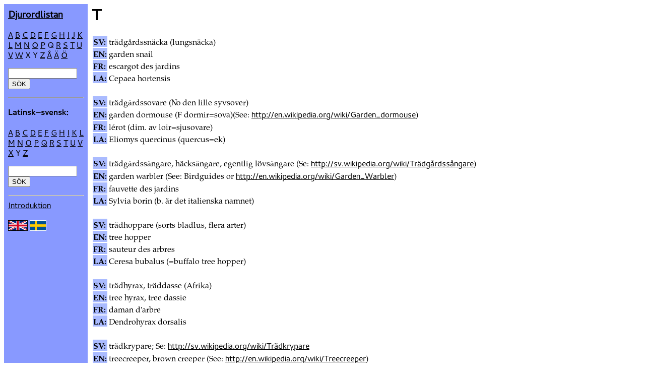

--- FILE ---
content_type: text/html; charset=UTF-8
request_url: http://www.djurord.se/?l=d&s=140&q=t
body_size: 2583
content:
<!DOCTYPE HTML PUBLIC "-//W3C//DTD HTML 3.2//EN">
<HTML>

<HEAD>
	<META HTTP-EQUIV="Content-Type" CONTENT="text/html;CHARSET=UTF-8">
<!--	<META HTTP-EQUIV="Content-Type" CONTENT="text/html;CHARSET=iso-8859-1"> -->
<style>
      @font-face{font-family:Free_Paladin_Roman; src: url('woff/Free_Paladin_Roman.woff') format('woff');}
      @font-face{font-family:Free_Paladin_Bold; src: url('woff/Free_Paladin_Bold.woff') format('woff');}
      @font-face{font-family:Cantarell-Bold; src: url('woff/Cantarell-Bold.woff') format('woff');}
      @font-face{font-family:Cantarell-Regular; src: url('woff/Cantarell-Regular.woff') format('woff');}
			p, body, td, th {font-family:Free_Paladin_Roman,sans-serif;line-height:1.3em;font-size: 12pt; text-align: left; text-indent: 0em;}
			p.ui {font-family:Cantarell-Regular,sans-serif;line-height:1.3em;font-size: 12pt; text-align: left; text-indent: 0em;}
			a {font-family:Cantarell-Regular,sans-serif;line-height:1.3em; text-decoration:underline;}
			h1, h2, h3, h4 {font-family:Cantarell-Bold,sans-serif;line-height:1.0em;font-weight: normal;text-indent: 0em;}
			b {font-family:Free_Paladin_Bold;font-weight: normal;}
		</style>
<link rel="search"
           type="application/opensearchdescription+xml" 
           href="http://djurord.se/content-search.xml"
           title="Djurordlistan" />
	<TITLE>DJURORDLISTAN</TITLE>
</HEAD>

<BODY TEXT=black LINK=black VLINK=black ALINK=red BGCOLOR=white>
<TABLE CELLPADDING=8 CELLSPACING=0 BORDER=0 WIDTH=100% HEIGHT=100%><TR>
	
	<TD WIDTH=150 VALIGN=TOP BGCOLOR="#8899FF">
<P>
<H3><A HREF="./" TARGET=_top STYLE="font-weight:bold">Djur&shy;ordlistan</A></H3>
<P STYLE="font-family:Cantarell-Regular;">
<A HREF="./?a">A</A>
<A HREF="./?b">B</A>
<A HREF="./?c">C</A>
<A HREF="./?d">D</A>
<A HREF="./?e">E</A>
<A HREF="./?f">F</A>
<A HREF="./?g">G</A>
<A HREF="./?h">H</A>
<A HREF="./?i">I</A>
<A HREF="./?j">J</A>
<A HREF="./?k">K</A>
<A HREF="./?l">L</A>
<A HREF="./?m">M</A>
<A HREF="./?n">N</A>
<A HREF="./?o">O</A>
<A HREF="./?p">P</A>
<!--A HREF="./?q"-->Q<!--/A-->
<A HREF="./?r">R</A>
<A HREF="./?s">S</A>
<A HREF="./?t">T</A>
<A HREF="./?u">U</A>
<A HREF="./?v">V</A>
<A HREF="./?w">W</A>
<!--A HREF="./?x"-->X<!--/A-->
<!--A HREF="./?y"-->Y<!--/A-->
<A HREF="./?z">Z</A>
<A HREF="./?aa">&Aring;</A>
<A HREF="./?ae">&Auml;</A>
<A HREF="./?oe">&Ouml;</A>

</P>
<P><FORM>
<INPUT TYPE=text NAME=q SIZE=15><INPUT TYPE=submit VALUE="S&Ouml;K">
<!--INPUT TYPE=hidden NAME=l VALUE=d-->
</FORM>
</P>
<HR>
<H4>Latinsk&ndash;<WBR>svensk:</H4>
<P STYLE="font-family:Cantarell-Regular;">
<A HREF="./?l=l&q=a">A</A>
<A HREF="./?l=l&q=b">B</A>
<A HREF="./?l=l&q=c">C</A>
<A HREF="./?l=l&q=d">D</A>
<A HREF="./?l=l&q=e">E</A>
<A HREF="./?l=l&q=f">F</A>
<A HREF="./?l=l&q=g">G</A>
<A HREF="./?l=l&q=h">H</A>
<A HREF="./?l=l&q=i">I</A>
<A HREF="./?l=l&q=k">K</A>
<A HREF="./?l=l&q=l">L</A>
<A HREF="./?l=l&q=m">M</A>
<A HREF="./?l=l&q=n">N</A>
<A HREF="./?l=l&q=o">O</A>
<A HREF="./?l=l&q=p">P</A>
<A HREF="./?l=l&q=q">Q</A>
<A HREF="./?l=l&q=r">R</A>
<A HREF="./?l=l&q=s">S</A>
<A HREF="./?l=l&q=t">T</A>
<A HREF="./?l=l&q=u">U</A>
<A HREF="./?l=l&q=v">V</A>
<A HREF="./?l=l&q=x">X</A>
<!--A HREF="./?l=l&q=y"-->Y<!--/A-->
<A HREF="./?l=l&q=z">Z</A>

</P>
<P><FORM>
<INPUT TYPE=text NAME=q SIZE=15><INPUT TYPE=submit VALUE="S&Ouml;K">
<INPUT TYPE=hidden NAME=l VALUE=l>
</FORM>
</P>
<HR>
<A HREF="intro/">Introduktion</A> <BR>
<BR>
<A HREF="en/" target="_top"><IMG SRC="gif/english2.gif" ALIGN="BOTTOM" ALT="ENGLISH" BORDER="0"></A>
<IMG SRC="gif/svenska.gif" BORDER=0>
<BR><BR>
<!--</TD>-->
<TD ALIGN=LEFT VALIGN=TOP>
<H1>T</H1>
<TABLE>
<TR><TD BGCOLOR=#AABBFF><B>SV: </B></TD><TD>trädgårdssnäcka (lungsnäcka)</TD></TR><TR><TD BGCOLOR=#AABBFF><B>EN: </B></TD><TD>garden snail</TD></TR><TR><TD BGCOLOR=#AABBFF><B>FR: </B></TD><TD>escargot des jardins</TD></TR><TR><TD BGCOLOR=#AABBFF><B>LA: </B></TD><TD>Cepaea hortensis</TD></TR><TR><TD COLSPAN=2>&nbsp;</TD></TR>
<TR><TD BGCOLOR=#AABBFF><B>SV: </B></TD><TD>trädgårdssovare (No den lille syvsover)</TD></TR><TR><TD BGCOLOR=#AABBFF><B>EN: </B></TD><TD>garden dormouse (F dormir=sova)(See: <a href="http://en.wikipedia.org/wiki/Garden_dormouse">http://en.wikipedia.org/wiki/Garden_dormouse</a>) </TD></TR><TR><TD BGCOLOR=#AABBFF><B>FR: </B></TD><TD>lérot (dim. av loir=sjusovare)</TD></TR><TR><TD BGCOLOR=#AABBFF><B>LA: </B></TD><TD>Eliomys quercinus (quercus=ek)</TD></TR><TR><TD COLSPAN=2>&nbsp;</TD></TR>
<TR><TD BGCOLOR=#AABBFF><B>SV: </B></TD><TD>trädgårdssångare, häcksångare, egentlig lövsångare (Se: <a href="http://sv.wikipedia.org/wiki/Trädgårdssångare">http://sv.wikipedia.org/wiki/Trädgårdssångare</a>)</TD></TR><TR><TD BGCOLOR=#AABBFF><B>EN: </B></TD><TD>garden warbler (See: Birdguides or <a href="http://en.wikipedia.org/wiki/Garden_Warbler">http://en.wikipedia.org/wiki/Garden_Warbler</a>)</TD></TR><TR><TD BGCOLOR=#AABBFF><B>FR: </B></TD><TD>fauvette des jardins</TD></TR><TR><TD BGCOLOR=#AABBFF><B>LA: </B></TD><TD>Sylvia borin (b. är det italienska namnet)</TD></TR><TR><TD COLSPAN=2>&nbsp;</TD></TR>
<TR><TD BGCOLOR=#AABBFF><B>SV: </B></TD><TD>trädhoppare (sorts bladlus, flera arter)</TD></TR><TR><TD BGCOLOR=#AABBFF><B>EN: </B></TD><TD>tree hopper </TD></TR><TR><TD BGCOLOR=#AABBFF><B>FR: </B></TD><TD>sauteur des arbres </TD></TR><TR><TD BGCOLOR=#AABBFF><B>LA: </B></TD><TD>Ceresa bubalus (=buffalo tree hopper)</TD></TR><TR><TD COLSPAN=2>&nbsp;</TD></TR>
<TR><TD BGCOLOR=#AABBFF><B>SV: </B></TD><TD>trädhyrax, träddasse (Afrika)</TD></TR><TR><TD BGCOLOR=#AABBFF><B>EN: </B></TD><TD>tree hyrax, tree dassie</TD></TR><TR><TD BGCOLOR=#AABBFF><B>FR: </B></TD><TD>daman d'arbre</TD></TR><TR><TD BGCOLOR=#AABBFF><B>LA: </B></TD><TD>Dendrohyrax dorsalis</TD></TR><TR><TD COLSPAN=2>&nbsp;</TD></TR>
<TR><TD BGCOLOR=#AABBFF><B>SV: </B></TD><TD>trädkrypare; Se: <a href="http://sv.wikipedia.org/wiki/Trädkrypare">http://sv.wikipedia.org/wiki/Trädkrypare</a></TD></TR><TR><TD BGCOLOR=#AABBFF><B>EN: </B></TD><TD>treecreeper, brown creeper (See: <a href="http://en.wikipedia.org/wiki/Treecreeper">http://en.wikipedia.org/wiki/Treecreeper</a>)</TD></TR><TR><TD BGCOLOR=#AABBFF><B>FR: </B></TD><TD>grimpereau des bois, grimpereau familier/brun</TD></TR><TR><TD BGCOLOR=#AABBFF><B>LA: </B></TD><TD>Certhia familiaris</TD></TR><TR><TD COLSPAN=2>&nbsp;</TD></TR>
<TR><TD BGCOLOR=#AABBFF><B>SV: </B></TD><TD>trädkänguru*, björnkänguru, benettkänguru (Nya Guinea)</TD></TR><TR><TD BGCOLOR=#AABBFF><B>EN: </B></TD><TD>Goodfellow's/black tree-kangaroo; hare k., rat k., rock k.</TD></TR><TR><TD BGCOLOR=#AABBFF><B>FR: </B></TD><TD>kangourou des arbres</TD></TR><TR><TD BGCOLOR=#AABBFF><B>LA: </B></TD><TD>Dendrolagus goodfellowi; Dendrolagus ursinus/bennetti</TD></TR><TR><TD COLSPAN=2>&nbsp;</TD></TR>
<TR><TD BGCOLOR=#AABBFF><B>SV: </B></TD><TD>trädleopard</TD></TR><TR><TD BGCOLOR=#AABBFF><B>EN: </B></TD><TD>clouded leopard (See: <a href="http://en.wikipedia.org/wiki/Clouded_Leopard">http://en.wikipedia.org/wiki/Clouded_Leopard</a>)</TD></TR><TR><TD BGCOLOR=#AABBFF><B>FR: </B></TD><TD>panthère nébuleuse, léopard tacheté</TD></TR><TR><TD BGCOLOR=#AABBFF><B>LA: </B></TD><TD>Neofelis nebulosa</TD></TR><TR><TD COLSPAN=2>&nbsp;</TD></TR>
<TR><TD BGCOLOR=#AABBFF><B>SV: </B></TD><TD>trädlärka, skogslärka (Se: <a href="http://sv.wikipedia.org/wiki/Trädlärka">http://sv.wikipedia.org/wiki/Trädlärka</a>)</TD></TR><TR><TD BGCOLOR=#AABBFF><B>EN: </B></TD><TD>woodlark (See: <a href="http://en.wikipedia.org/wiki/Woodlark">http://en.wikipedia.org/wiki/Woodlark</a>)</TD></TR><TR><TD BGCOLOR=#AABBFF><B>FR: </B></TD><TD>alouette lulu, alouette des bois</TD></TR><TR><TD BGCOLOR=#AABBFF><B>LA: </B></TD><TD>Alauda arborea, Lullula arborea</TD></TR><TR><TD COLSPAN=2>&nbsp;</TD></TR>
<TR><TD BGCOLOR=#AABBFF><B>SV: </B></TD><TD>trädnäbbmus, tupaja, spetsekorre (Asien, Indonesien)</TD></TR><TR><TD BGCOLOR=#AABBFF><B>EN: </B></TD><TD>tupaia, tupaiid, banxring, squirrel shrew</TD></TR><TR><TD BGCOLOR=#AABBFF><B>FR: </B></TD><TD>tupaïa, tupaja, tupaie</TD></TR><TR><TD BGCOLOR=#AABBFF><B>LA: </B></TD><TD>Tupaia glis/minor; Fam. Tupaiidae</TD></TR><TR><TD COLSPAN=2>&nbsp;</TD></TR>
</TABLE>
<br />&nbsp;<a href="?l=d&s=130&q=t"> 
  <img src=gif/pilv.gif alt="F&ouml;reg&aring;ende sida"></a>&nbsp&nbsp;&nbsp;<a href="?l=d&s=150&q=t"><img src=gif/pilh.gif alt="N&auml;sta sida"></a><p>Visar tr&auml;ff 141&ndash;150 av 198</p><a href=?l=d&s=0&q=t>1&mdash;10</a>
<a href=?l=d&s=10&q=t>11&mdash;20</a>
<a href=?l=d&s=20&q=t>21&mdash;30</a>
<a href=?l=d&s=30&q=t>31&mdash;40</a>
<a href=?l=d&s=40&q=t>41&mdash;50</a>
<a href=?l=d&s=50&q=t>51&mdash;60</a>
<a href=?l=d&s=60&q=t>61&mdash;70</a>
<a href=?l=d&s=70&q=t>71&mdash;80</a>
<a href=?l=d&s=80&q=t>81&mdash;90</a>
<a href=?l=d&s=90&q=t>91&mdash;100</a>
<a href=?l=d&s=100&q=t>101&mdash;110</a>
<a href=?l=d&s=110&q=t>111&mdash;120</a>
<a href=?l=d&s=120&q=t>121&mdash;130</a>
<a href=?l=d&s=130&q=t>131&mdash;140</a>
141&mdash;150
<a href=?l=d&s=150&q=t>151&mdash;160</a>
<a href=?l=d&s=160&q=t>161&mdash;170</a>
<a href=?l=d&s=170&q=t>171&mdash;180</a>
<a href=?l=d&s=180&q=t>181&mdash;190</a>
<a href=?l=d&s=190&q=t>191&mdash;198</a>
<P>&copy; P.O. Jacobson 1998</P>
</TD></TR></TABLE>



</BODY>

</HTML>
